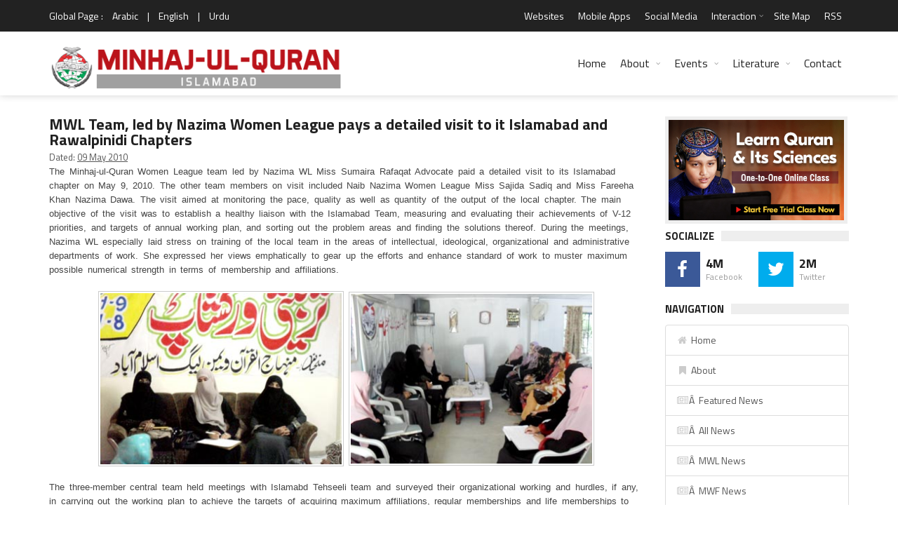

--- FILE ---
content_type: application/javascript
request_url: https://www.minhaj.org/js/easy-ticker.js
body_size: 1120
content:
(function($,window,document,undefined){var name="easyTicker",defaults={direction:'up',easing:'swing',speed:'slow',interval:2000,height:'auto',visible:0,mousePause:1,controls:{up:'',down:'',toggle:'',playText:'Play',stopText:'Stop'}};function EasyTicker(el,options){var s=this;s.opts=$.extend({},defaults,options);s.elem=$(el);s.targ=$(el).children(':first-child');s.timer=0;s.mHover=0;s.winFocus=1;init();start();$([window,document]).off('focus.jqet').on('focus.jqet',function(){s.winFocus=1}).off('blur.jqet').on('blur.jqet',function(){s.winFocus=0});if(s.opts.mousePause==1){s.elem.mouseenter(function(){s.timerTemp=s.timer;stop()}).mouseleave(function(){if(s.timerTemp!==0)
start()})}
$(s.opts.controls.up).on('click',function(e){e.preventDefault();moveDir('up')});$(s.opts.controls.down).on('click',function(e){e.preventDefault();moveDir('down')});$(s.opts.controls.toggle).on('click',function(e){e.preventDefault();if(s.timer==0)start();else stop()});function init(){s.elem.children().css('margin',0).children().css('margin',0);s.elem.css({position:'relative',height:s.opts.height,overflow:'hidden'});s.targ.css({'position':'absolute','margin':0});setInterval(function(){adjHeight()},100)}
function start(){s.timer=setInterval(function(){if(s.winFocus==1){move(s.opts.direction)}},s.opts.interval);$(s.opts.controls.toggle).addClass('et-run').html(s.opts.controls.stopText)}
function stop(){clearInterval(s.timer);s.timer=0;$(s.opts.controls.toggle).removeClass('et-run').html(s.opts.controls.playText)}
function move(dir){var sel,eq,appType;if(!s.elem.is(':visible'))return;if(dir=='up'){sel=':first-child';eq='-=';appType='appendTo'}else{sel=':last-child';eq='+=';appType='prependTo'}
var selChild=s.targ.children(sel);var height=selChild.outerHeight();s.targ.stop(!0,!0).animate({'top':eq+height+"px"},s.opts.speed,s.opts.easing,function(){selChild.hide()[appType](s.targ).fadeIn();s.targ.css('top',0);adjHeight()})}
function moveDir(dir){stop();if(dir=='up')move('up');else move('down')}
function fullHeight(){var height=0;var tempDisp=s.elem.css('display');s.elem.css('display','block');s.targ.children().each(function(){height+=$(this).outerHeight()});s.elem.css({'display':tempDisp,'height':height})}
function visHeight(anim){var wrapHeight=0;s.targ.children(':lt('+s.opts.visible+')').each(function(){wrapHeight+=$(this).outerHeight()});if(anim==1){s.elem.stop(!0,!0).animate({height:wrapHeight},s.opts.speed)}else{s.elem.css('height',wrapHeight)}}
function adjHeight(){if(s.opts.height=='auto'&&s.opts.visible!=0){anim=arguments.callee.caller.name=='init'?0:1;visHeight(anim)}else if(s.opts.height=='auto'){fullHeight()}}
return{up:function(){moveDir('up')},down:function(){moveDir('down')},start:start,stop:stop,options:s.opts}}
$.fn[name]=function(options){return this.each(function(){if(!$.data(this,name)){$.data(this,name,new EasyTicker(this,options))}})}})(jQuery,window,document)